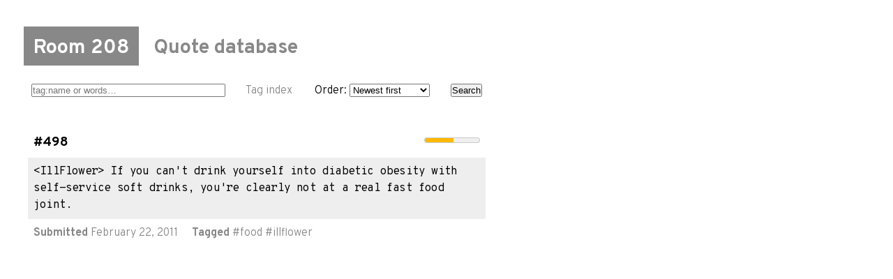

--- FILE ---
content_type: text/html; charset=utf-8
request_url: https://qdb.room208.org/498
body_size: 774
content:
<!DOCTYPE html>
<html lang="en">
<head>
<meta charset="utf-8">
<title>
Quote #498</title>
<link rel="stylesheet" href="/assets/css/style.css">
<meta name="color-scheme" content="light dark">
<meta name="viewport" content="initial-scale=1.0">
</head>
<body>
<h1 id="site-heading">
<a href="https://room208.org/">Room 208</a>
</h1>
<h2 id="subsite-heading">
<a  href="/">Quote database</a>
</h2>
<nav id="search">
<form action="/">
<input type="search" name="query" placeholder="tag:name or words…">
<a href="/tags">Tag index</a>
<label>
Order:
<select name="order">
<option value="newest">
Newest first</option>
<option value="oldest">
Oldest first</option>
<option value="top">
Best rated first</option>
<option value="bottom">
Worst rated first</option>
<option value="random">
Random</option>
</select>
</label>
<input type="submit" value="Search">
</form>
</nav>
<article>
<header>
<h1>#498</h1>
<meter value="53" min="0" max="100" low="50" high="70" optimum="100" title="Rated 53 by 8 users">
Rated 53 by 8 users</meter>
</header>
<blockquote>
<pre>
&lt;IllFlower&gt; If you can&apos;t drink yourself into diabetic obesity with self-service soft drinks, you&apos;re clearly not at a real fast food joint.</pre>
</blockquote>
<footer>
<dl>
<dt>Submitted</dt>
<dd>
<a href="/498" rel="bookmark" title="Permanent link to this quote">
<time datetime="2011-02-22T23:31:06+00:00">February 22, 2011</time>
</a>
</dd>
<dt>Tagged</dt>
<dd>
<ul>
<li>#<a href="/?query=tag%3Afood" rel="tag" title="All quotes tagged #food">food</a></li>
<li>#<a href="/?query=tag%3Aillflower" rel="tag" title="All quotes tagged #illflower">illflower</a></li>
</ul>
</dd>
</dl>
</footer>
</article>
</body>
</html>


--- FILE ---
content_type: text/css
request_url: https://qdb.room208.org/assets/css/style.css
body_size: 328
content:
@import url(https://room208.org/assets/css/style.css);

header {
    display: flex;
    justify-content: space-between;
    align-items: baseline;
    margin: 1em 0;
}

#search, #error, #empty, #pagination {
    margin: 3em 0;
}

form {
    margin: 0 -1em;
    display: flex;
    flex-wrap: wrap;
    justify-content: space-between;
    align-items: baseline;
}

form > * {
    margin: 0 1em;
}

input[type='search'] {
    flex-grow: 1;
}

article h1 {
    margin: 0;
}

.high {
    color: #080;
}

.low {
    color: #800;
}

pre {
    word-break: normal;
    white-space: pre-wrap;
}

aside p {
    font-style: italic;
    white-space: pre-wrap;
}

#tag-cloud ul {
    margin: 0;
    padding: 0;
    display: inline;
}

#tag-cloud li {
    list-style: none;
    display: inline;
}

#pagination ul {
    margin: 0;
    padding: 0;
    display: flex;
}

#pagination li {
    list-style: none;
    flex-grow: 1;
}

#next {
    text-align: right;
}

a[rel='prev']::before {
    content: '«\a0';
}

a[rel='next']::after {
    content: '\a0»';
}

@media screen and (min-width: 30em) {
    #search, #error, #empty, #pagination {
        font-size: 66.67%;
    }
}


--- FILE ---
content_type: text/css
request_url: https://room208.org/assets/css/style.css
body_size: 1420
content:
@import"https://fonts.googleapis.com/css2?family=Overpass:ital,wght@0,100..900;1,100..900&family=Overpass+Mono:wght@300..700";*{margin:0;padding:0}:root{--background: #fff;--alternating-background: #eee;--foreground: #000;--midground: #888;margin:2em;background:var(--background);color:var(--foreground);font-family:"Overpass",sans-serif;font-weight:300;line-height:1.5;-webkit-text-size-adjust:100%}@media(prefers-color-scheme: dark){:root{--background: #000;--alternating-background: #111;--foreground: #fff}}#site-heading{display:inline-block;font-size:120%}#site-heading a{display:inline-block;background:var(--foreground);color:var(--background) !important;margin:-0.35em .5em .1em -0.5em;padding:.35em .5em .1em;white-space:nowrap}#site-heading a:link,#site-heading a:visited{background:var(--midground)}#site-heading a:hover,#site-heading a:active,#site-heading a:focus{background:var(--foreground)}#site-heading+section,#site-heading+article,#site-heading+nav{margin-top:1.3em}#subsite-heading{display:inline-block;font-size:120%}#subsite-heading+section,#subsite-heading+article,#subsite-heading+nav{margin-top:1.3em}#site-footer{font-size:66.67%;margin:2em 0}section,article,nav{margin:1em 0;max-width:40em}section>h1,nav>h1{font-size:100%;text-transform:uppercase}article{margin-bottom:3em}a:link,a:visited{color:var(--midground);text-decoration:none}a:hover,a:active,a:focus{color:var(--foreground)}body.error a:hover,body.error a:active,body.error a:focus{color:var(--background)}blockquote,pre{margin:1em 0;background:var(--alternating-background);box-shadow:var(--alternating-background) 0 0 0 .5em;word-wrap:break-word}code,pre{font-family:"Overpass Mono",monospace;font-variant-ligatures:none;font-weight:normal;letter-spacing:-0.05em}details{margin:1em 0}.dialogue{margin-left:0}.dialogue li{display:table;list-style:none}.dialogue b{display:table-cell;padding-right:.25em}hr{border-color:var(--midground);border-style:dotted;border-width:1px 0 0}iframe{border:none}img,video{max-width:100%;height:auto}.inline-dd dt{margin-top:.5em}.inline-dd dd{display:inline}.inline-dd dd+dd::before{content:"•"}.negative{color:#800}@media(prefers-color-scheme: dark){.negative{color:#f88}}.numeric{font-variant-numeric:tabular-nums;text-align:right;white-space:nowrap;width:1px}ol,ul{margin:1em 0 1em 2.5em}p{margin:1em 0}.positive{color:#080}@media(prefers-color-scheme: dark){.positive{color:#8f8}}summary{color:var(--midground);cursor:pointer}summary:hover,summary:active,summary:focus{color:var(--foreground)}table{margin:-0.25em -0.5em 0;border-spacing:0}tbody:nth-child(2n) th,tbody:nth-child(2n) td,tfoot:nth-child(2n) th,tfoot:nth-child(2n) td{background-color:var(--alternating-background)}tbody tr:first-child th,tbody tr:first-child td,tfoot tr:first-child th,tfoot tr:first-child td{padding-top:.25em}tbody tr:last-child th,tbody tr:last-child td,tfoot tr:last-child th,tfoot tr:last-child td{padding-bottom:.25em}td,th{padding:0 .5em}tfoot{font-weight:bold;text-transform:uppercase}th{text-align:left}#home-nav dt{margin-top:1em;font-weight:bold}#error{color:red}#error-nav ul{margin:0}#error-nav li{list-style:none}#archive-nav section{display:table-row;margin:0}#archive-nav section h1{display:table-cell;font-size:100%;padding-right:1em}#archive-nav ul{display:table-cell}#archive-nav li{display:inline;margin-right:.5em}article h1{font-size:120%;margin:.8333em 0}article h1 a::after{content:" »"}article h2,article h3{font-size:100%;margin:1em 0}article h3{font-style:italic;font-weight:300}article>footer{color:var(--midground)}article>footer dt,article>footer dd,article>footer ul,article>footer li{display:inline;margin:0}article>footer dt{font-weight:bold}article>footer dd+dt{margin-left:1em}article>footer li{list-style:none}#staff h2{text-transform:uppercase;margin-bottom:.5em}#staff .title{font-style:italic;font-weight:100}#log-index h1{font-size:120%;margin:.8333em 0;text-transform:none}#log-index h2{font-size:100%}#log-index table{font-size:83.33%;font-variant-numeric:tabular-nums;white-space:nowrap}#log-index .duration,#log-index .length,#log-index .rel{text-align:right}.log ol{margin:0;padding:0;font:83.33%/1.5 "Overpass Mono",monospace;font-variant-ligatures:none;letter-spacing:-0.05em}.log li{list-style:none;margin:0;padding:0}.log li:target{background:#ecc}@media(prefers-color-scheme: dark){.log li:target{background:#511}}.log li a{color:inherit;text-decoration:underline;word-break:break-all}.log li a.timestamp{color:var(--midground)}.log .timestamp,.log .actor{white-space:nowrap}@media(prefers-color-scheme: dark){.log .nick{filter:invert(1) hue-rotate(180deg)}}.log .content{white-space:pre-wrap;word-wrap:break-word}.log .misc{color:var(--midground)}@media(min-width: 30em){.log li{display:table}.log .timestamp,.log .actor,.log .content,.log .misc{display:table-cell}.log .actor::before,.log .actor::after{content:" "}}@media(min-width: 30em){:root{font-size:150%}article,#archive-nav section,#staff dd,#log-index table{font-size:66.67%}#staff{font-size:100%}}